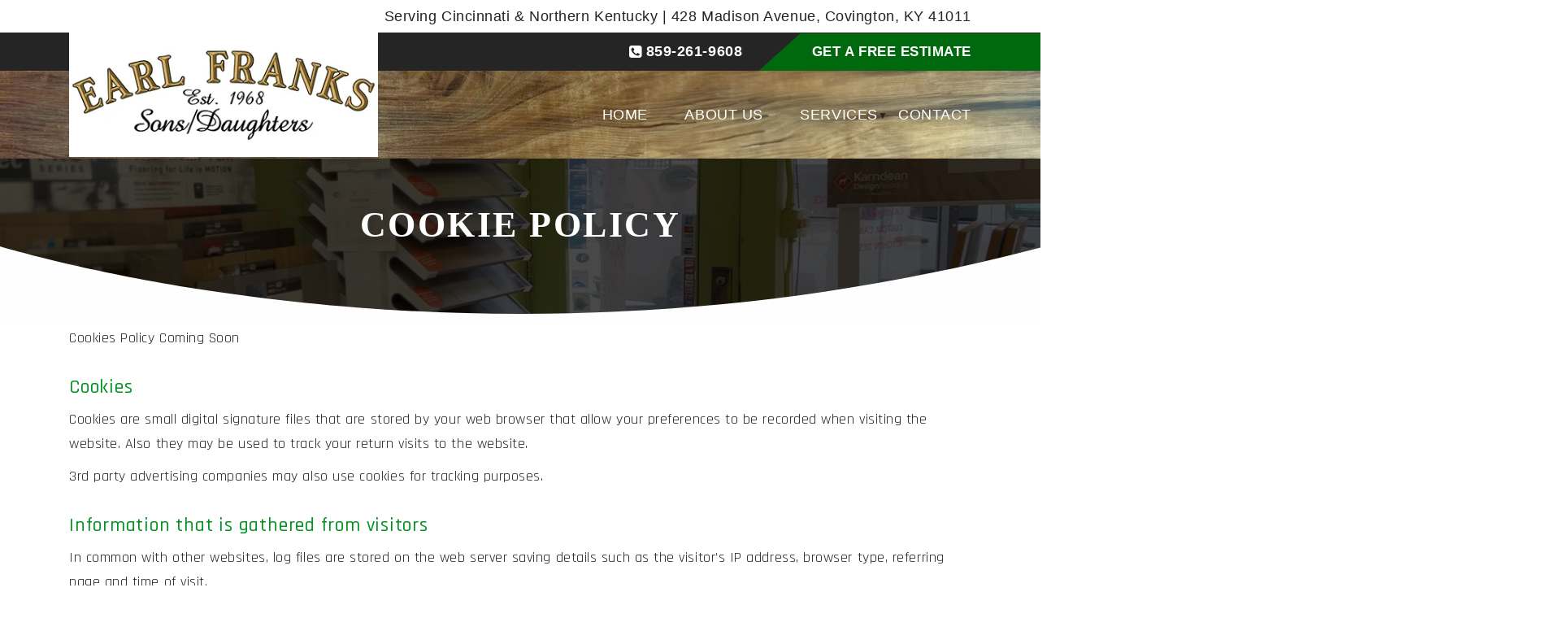

--- FILE ---
content_type: text/css
request_url: https://earlfranksflooring.com/wp-content/themes/earl-franks-child/css/style.css?ver=6.9
body_size: 6497
content:
@import url("../css/bootstrap.min.css");
@import url("../fonts/font-awesome/css/font-awesome.min.css");
@import url("../css/slimmenu.min.css");
@import url("../css/owl.carousel.css");
@import url("../css/magnific-popup.css");
@import url('https://fonts.googleapis.com/css?family=Rajdhani:300,400,500,600,700');

/**********************************************************************************************/


/* ------------------------------------------------------------------ //General Styles// 
font-family: 'Work Sans', sans-serif;
 ------------------------------------------------------------------ */

.grid_1200 {
	overflow: hidden;
}

body {
	margin: 0px;
	padding: 0px;
	background-color: #fff;
	overflow-x: hidden;
	-ms-overflow-style: scrollbar;
	font-family: 'Rajdhani', sans-serif;
	color: #242424;
	font-size: 18px;
	line-height: 30px;
	font-weight: 400;
	letter-spacing: 0.54px;
}

@media (max-width: 768px) {
	body {
		font-size: 16px;
	}
}

img {
	max-width: 100%;
	height: auto;
}

::-moz-selection {
	background: #009320;
	color: #fff;
}

::-webkit-selection {
	background: #009320;
	color: #fff;
}

b,
strong {
	font-weight: 700;
}

a {
	color: #242424;
	-webkit-transition: all 0.3s cubic-bezier(0.3, 0.1, 0.58, 1);
	-moz-transition: all 0.3s cubic-bezier(0.3, 0.1, 0.58, 1);
	-o-transition: all 0.3s cubic-bezier(0.3, 0.1, 0.58, 1);
	transition: all 0.3s cubic-bezier(0.3, 0.1, 0.58, 1);
}

a:hover,
a:focus {
	text-decoration: none;
	color: #009320;
	outline: 0;
}

p {
	font-size: 18px;
	line-height: 30px;
}

@media (max-width: 768px) {
	p {
		font-size: 16px;
		line-height: 26px;
	}
}

h1,
h2,
h3,
h4,
h5 {
	margin: 0 0 15px 0;
}

h1 {
	font-size: 52px;
	line-height: 60px;
	font-weight: 700;
	letter-spacing: 2.5px;
	color: #fff;
}

@media (max-width: 991px) {
	h1 {
		font-size: 40px;
		line-height: 46px;
	}
}

@media (max-width: 767px) {
	h1 {
		font-size: 32px;
		line-height: 38px;
	}
}

@media (max-width: 575px) {
	h1 {
		font-size: 30px;
		line-height: 34px;
	}
}

@media (max-width: 480px) {
	h1 {
		font-size: 28px;
		line-height: 32px;
	}
}

h2 {
	font-size: 40px;
	line-height: 50px;
	font-weight: 600;
	letter-spacing: 0.6px;
}

@media (max-width: 991px) {
	h2 {
		font-size: 36px;
		line-height: 44px;
	}
}

@media (max-width: 767px) {
	h2 {
		font-size: 32px;
		line-height: 40px;
	}
}

@media (max-width: 575px) {
	h2 {
		font-size: 28px;
		line-height: 34px;
	}
}

h3 {
	font-size: 26px;
	line-height: 34px;
	letter-spacing: 0.78px;
}

@media (max-width: 991px) {
	h3 {
		font-size: 24px;
		line-height: 32px;
	}
}

@media (max-width: 767px) {
	h3 {
		font-size: 22px;
		line-height: 30px;
	}
}

h4 {
	font-size: 21px;
	line-height: 30px;
	letter-spacing: 0.63px;
    font-weight: 600;
}

@media (max-width: 991px) {
	h4 {
		font-size: 20px;
		line-height: 28px;
	}
}

@media (max-width: 767px) {
	h4 {
		font-size: 18px;
		line-height: 24px;
	}
}


p,
ol,
ul {
	margin: 0 0 20px;
	padding: 0;
}

.white h2,
.white h3,
.white h4,
.white p,
.white a,
.white span,
.white li{
	color: #fff;
}

.white a:hover{
	color: rgba(255,255,255,0.7);
}


/* Forms */

input[type="email"],
input[type="text"],
input[type="password"],
input[type="tel"],
textarea,
select {
	width: 100%;
	max-width: 100%;
	display: block;
	margin: 0;
	padding: 8px 15px;
	height: inherit;
	z-index: 1;
	direction: ltr;
	position: relative;
	box-shadow: none;
	background-color: rgba(0, 147, 32, 0.03);
	border: solid 1px rgba(0, 147, 32, 0.2);
	-webkit-border-radius: 3px;
	-moz-border-radius: 3px;
	-o-border-radius: 3px;
	border-radius: 3px;
	-moz-box-sizing: border-box;
	-webkit-box-sizing: border-box;
	box-sizing: border-box;
	-webkit-appearance: none;
	-moz-appearance: none;
	color: #333;
	font-weight: 400;
	font-size: 16px;
	line-height: 30px;
}

input[type="email"]:focus,
input[type="text"]:focus,
input[type="password"]:focus,
input[type="tel"]:focus,
textarea:focus,
select:focus {
	border: solid 1px rgba(0, 147, 32, 0.7);
	outline: 0;
	color: #333;
}

input[type='submit'] {
	-webkit-appearance: none;
	-moz-appearance: none;
	cursor: pointer;
    border: none;
}

input[type='submit']:hover {
	background-color: #0e6621;
}

input::-moz-placeholder,
textarea::-moz-placeholder,
select::-moz-placeholder {
	color: #242424;
	font-weight: 400;
	font-size: 16px;
	opacity: 0.5;
}

input:-ms-input-placeholder,
textarea:-ms-input-placeholder,
select:-ms-input-placeholder {
	color: #242424;
	font-weight: 400;
	font-size: 16px;
	opacity: 0.5;
}

input::-webkit-input-placeholder,
textarea::-webkit-input-placeholder,
select::-webkit-input-placeholder {
	color: #242424;
	font-weight: 400;
	font-size: 16px;
	opacity: 0.5;
}


/* ------------------------------------------------------------------ 
Buttons 
------------------------------------------------------------------- */

.btn_holder {
	display: block;
	margin-top: 20px;
    text-align: center;
}

@media (max-width: 991px) {
	.btn_holder {
		margin-top: 15px;
	}
}

.ef_btn {
	position: relative;
    overflow: hidden;
	text-align: center;
	padding: 10px 25px;
	min-width: 200px;
	font-weight: 500;
	font-size: 20px;
	line-height: 30px;
    text-transform: uppercase;
	letter-spacing: 0.6px;
	display: inline-block;
	color: #fff;
	background-color: #009320;
    border-radius: 3px;
	-webkit-transition: all 0.4s ease-in-out;
	-moz-transition: all 0.4s ease-in-out;
	-ms-transition: all 0.4s ease-in-out;
	-o-transition: all 0.4s ease-in-out;
	transition: all 0.4s ease-in-out;
}

.ef_btn:hover,
.ef_btn:focus {
    color: #fff;
	background-color: #0e6621;
}
.ef_btn.white {
	background-color: transparent;
	border: 1px solid #fff;
    padding: 9px 25px;
}
.ef_btn.black {
	color: #fff;
	background-color: #242424;
}
.ef_btn:before {
	content: "";
	position: absolute;
	z-index: 1;
	right: 0;
	bottom: 0;
    border-left: 20px solid transparent;
    border-bottom: 20px solid #242424;
	-webkit-transition: all 0.4s ease-in-out;
	-moz-transition: all 0.4s ease-in-out;
	-ms-transition: all 0.4s ease-in-out;
	-o-transition: all 0.4s ease-in-out;
	transition: all 0.4s ease-in-out;
}
.ef_btn.black:before,
.ef_btn.white:before{
    border-left: 20px solid transparent;
    border-bottom: 20px solid #fff;
}
.ef_btn:hover:before {
    border-left: 300px solid transparent;
    border-bottom: 300px solid #242424;
    opacity: 0;
}
.ef_btn.white:hover {
	background-color: rgba(255, 255, 255, 0.2);
}

.ef_btn.black {
	color: #fff;
	background-color: #242424;
}

.ef_btn.black:hover {
	color: #242424;
	background-color: #fff;
}
@media (max-width: 767px) {
	.ef_btn {
		padding: 6px 30px;
		min-width: 165px;
		font-size: 14px;
	}
    .ef_btn.white {
		padding: 5px 30px;
    }
	.ef_btn:before {
		height: 44px;
	}
	.ef_btn:hover:before {
		width: 10px;
	}
}

/*//////////////*/

.header{
    position: absolute;
    width: 100%;
    top: 0;
    left: 0;
    z-index: 1000;
}

.top_header{
	background-color: #009320;
	text-align: right;
    color: #fff;
}

.top_header a{
    font-size: 18px;
    font-weight: 600;
    color: #fff;
    margin: 8px 40px;
    display: inline-block;
    text-transform: uppercase;
}
.top_header a:hover {
    color: rgba(255,255,255,0.7);
}
.top_header a i{
    margin-right: 5px;
    vertical-align: middle;
}

.top_header .btn_holder {
    position: relative;
	margin: 0;
	display: inline-block;
}
.top_header .btn_holder a{
    position: relative;
    z-index: 11;
    margin-right: 0;
}
.top_header .btn_holder:after{
    content: '';
    background-color: #242424;
    width: 400%;
    height: 100%;
    position: absolute;
    top: 0;
    left: 0;
    right: 0;
    transform: skewX(-48deg);
        
}

/*//////////////*/

.header_menu {
	background-color: #fff;
	z-index: 1000;
	text-align: right;
}

.header_menu .container {
	position: relative;
}

.header_menu .logo {
	float: left;
	overflow: hidden;
    margin-top: -47px;
}

.header_menu .logo img {
	width: 100%;
	max-width: 380px;
	height: auto;
}

.header_menu .mainmenu {
	display: inline-block;
}

.sticky {
	position: fixed;
	top: 0;
	left: 0;
	width: 100%;
	box-shadow: 0px 0px 5px 0px rgba(0, 0, 0, 0.4);
}
.sticky .logo img {
	max-width: 300px;
}
.sticky ul.slimmenu li a {
	line-height: 74px;
}
.sticky ul.slimmenu li li a {
	line-height: 26px;
}

@media (max-width: 1199px) {
    .top_header a{
        margin-top: 4px;
        margin-bottom: 4px;
    }
    .header_menu .logo{
        margin-top: -39px;
    }
    .header_menu .logo img {
        max-width: 300px;
    }
    .sticky .logo img {
        max-width: 270px;
    }
    ul.slimmenu li a{
        line-height: 87px;
    }
    .sticky ul.slimmenu li a {
        line-height: 70px;
    }
}
@media (max-width: 991px) {
    .header,
	.header.sticky {
		position: relative;
	}
    ul.slimmenu li a,
    .sticky ul.slimmenu li a{
        line-height: 34px;
    }
    .header_menu .logo img,
    .sticky .logo img {
        max-width: 270px;
    }
}
@media (max-width: 767px) {
    .header_menu .logo img,
    .sticky .logo img {
        max-width: 200px;
    }
    .top_phone{
        display: none !important;
    }
    .menu-collapser{
        top: 8px;
    }
    ul.slimmenu{
        top: 42px;
    }
}
@media (max-width: 575px) {
    .top_header .btn_holder a{
        font-size: 14px;
        margin-left: 20px;
    }
}
@media (max-width: 400px) {
    .header_menu .logo {
        margin-top: -30px;
    }
    .header_menu .logo img,
    .sticky .logo img {
        max-width: 170px;
    }
    .top_header .btn_holder a {
        font-size: 9px;
        margin-left: 10px;
        line-height: 10px;
    }
    ul.slimmenu {
        top: 39px;
    }
}

/*//////////////*/

.billboared {
	position: relative;
    margin-top: 153px;
}
.billboared:after {
    content: '';
    background-image: url(../images/billboard_bottom_shape.svg);
    width: 104%;
    height: 113px;
    background-size: cover;
    background-position: left center;
    background-repeat: no-repeat;
    position: absolute;
    left: -2%;
    right: -2%;
    bottom: -5px;
    margin: 0 auto;
    z-index: 1;
}
.billboared .module {
	width: 100%;
	height: 800px;
	overflow: hidden;
}
.billboared .module img {
	width: 100%;
	height: 100%;
	object-fit: cover;
}
.billboared .module:before {
	content: "";
	position: absolute;
	top: 0;
	left: 0;
	right: 0;
	bottom: 0;
	width: 100%;
	height: 100%;
	background-color: rgba(0, 0, 0, 0.70);
}
.billboared .item .container {
	position: absolute;
	top: 35%;
	left: 50%;
	right: 0;
	transform: translate(-50%, -50%);
	color: #fff;
	text-align: center;
}
.billboared .item .container .caption {
	width: 70%;
	margin: 0 auto;
}
.billboared .item .container .caption p {
	font-size: 18px;
	line-height: 30px;
	margin-bottom: 30px;
    font-weight: 500;
}
@media (max-width: 1199px) {
    .billboared {
        margin-top: 125px;
    }
    .billboared .item .container .caption {
        width: 80%;
    }
    .billboared::after {
        height: 100px;
    }
}
@media (max-width: 1024px) {
    .billboared::after {
        height: 85px;
    }
}
@media (max-width: 991px) {
    .billboared {
        margin-top: 0px;
    }
    .billboared .item .container .caption {
        width: 95%;
    }
    .billboared .module {
        height: 720px;
    }
}
@media (max-width: 768px) {
    .billboared::after {
        height: 65px;
    }
    .cat_box{
        margin-bottom: 30px;
    }
}
@media (max-width: 600px) {
    .billboared::after {
        height: 52px;
    }
}
@media (max-width: 575px) {
    .billboared::after {
        height: 45px;
    }
}
@media (max-width: 480px) {
    .billboared::after {
        height: 38px;
    }
    .billboared .module {
        height: 550px;
    }
    .billboared .item .container{
        top: 28%;
    }
    .billboared .item .container .caption p{
        display: none;
    }
}
@media (max-width: 400px) {
    .billboared::after {
        height: 31px;
    }
}



/*//////////////*/

.services_cat{
    margin-top: -265px;
    position: relative;
    z-index: 1;
    text-align: center;
}
.services_cat p,
.services_cat h4{
    color: #808080;
    font-weight: 400;
}
.cat_box{
    background-color: #fff;
    text-align: center;
    padding:40px 30px;
    margin-bottom: 50px;
    border-radius: 12px;
    -webkit-box-shadow: 0px 8px 30px 0px rgba(36,36,36,0.17);
    -moz-box-shadow: 0px 8px 30px 0px rgba(36,36,36,0.17);
    box-shadow: 0px 8px 30px 0px rgba(36,36,36,0.17);
    -webkit-transition: all 0.3s ease-in-out;
    -moz-transition: all 0.3s ease-in-out;
    -o-transition: all 0.3s ease-in-out;
    transition: all 0.3s ease-in-out;
}
.cat_box:hover{
    -webkit-box-shadow: 0px 10px 40px 0px rgba(36,36,36,0.5);
    -moz-box-shadow: 0px 10px 40px 0px rgba(36,36,36,0.5);
    box-shadow: 0px 10px 40px 0px rgba(36,36,36,0.5);
    
}
.cat_box img{
    width: 103px;
    height: 100%;
    object-fit: cover;
    margin-bottom: 30px;
}

/*//////////////*/

.sections{
    padding: 0px 0;
    background-repeat: no-repeat;
    background-position: 50% 50%;
    -webkit-background-size: cover;
    -moz-background-size: cover;
    -o-background-size: cover;
    background-size: cover;
}
.sections_title{
    text-align: center;
    position: relative;
    margin-bottom: 40px;
}
.sections_title h2{
    display: inline-block;
    text-transform: uppercase;
}
.sections_title:after{
    content: '';
    position: absolute;
    width: 80px;
    height: 8px;
    border-radius: 8px;
    bottom: 0;
    left: 0;
    right: 0;
    margin: 0 auto;
    background-color: #009320;
}
.white .sections_title:after{
    background-color: #fff;
}
@media(max-width:991px){
    .sections{
        padding: 50px 0;
    }
}
@media(max-width:575px){
    .sections{
        padding: 40px 0;
    }
}

/*//////////////*/

.services{
    text-align: center;
}
.service_box{
    background-color: #009320;
    margin-bottom: 30px;
    -webkit-transition: all 0.3s ease-in-out;
    -moz-transition: all 0.3s ease-in-out;
    -o-transition: all 0.3s ease-in-out;
    transition: all 0.3s ease-in-out;
}
.service_box:hover{
    -webkit-box-shadow: 0px 5px 15px 0px rgba(36,36,36,0.4);
    -moz-box-shadow: 0px 5px 15px 0px rgba(36,36,36,0.4);
    box-shadow: 0px 5px 15px 0px rgba(36,36,36,0.4);
}
.service_text{
    padding: 25px;
    min-height: 204px;
}
.service_box .service_text h3{
    position: relative;
    padding-bottom: 8px;
}
.service_box .service_text h3:after{
    content: '';
    position: absolute;
    width: 60px;
    height: 3px;
    border-radius: 3px;
    bottom: 0;
    left: 0;
    right: 0;
    margin: 0 auto;
    background-color: #fff;
}
.service_box .service_text p{
    margin-bottom: 0px;
    line-height: 24px;
    font-size: 16px;
}
.service_box .fit_img{
    width: 100%;
    height: 210px;
    background-color: #242424;
    overflow: hidden;
}
.service_box .fit_img img{
    width: 100%;
    height: 100%;
    object-fit: cover;
    -webkit-transition: all 0.3s ease-in-out;
    -moz-transition: all 0.3s ease-in-out;
    -o-transition: all 0.3s ease-in-out;
    transition: all 0.3s ease-in-out;
}
.service_box:hover .fit_img img{
    transform: scale(1.07);
}
.service_box .view_more{
    display: inline-block;
    text-transform: uppercase;
    font-size: 20px;
    font-weight: 500;
    margin: 7px 0;
}
@media(max-width:1199px){
    .service_text{
        min-height: 252px;   
    }   
}
@media(max-width:991px){
    .service_text{
        min-height: 226px;
    }
}
@media(max-width:767px){
    .service_text{
        min-height: inherit;
    }
}

/*//////////////*/

.gray_bg{
    background-color: #f6f6f6;
}

/*//////////////*/
.whychooseus{
    
}
.whychooseus .whychoose_box{
    display: block;
    background-color: #fff;
    text-align: center;
    min-height: 250px;
    padding: 40px 30px;
    margin-bottom: 30px;
    border: 1px solid #dedede;
    -webkit-box-shadow: 0px 4px 15px 0px rgba(36,36,36,0.10);
    -moz-box-shadow: 0px 4px 15px 0px rgba(36,36,36,0.10);
    box-shadow: 0px 4px 15px 0px rgba(36,36,36,0.10);
    -webkit-transition: all 0.3s ease-in-out;
    -moz-transition: all 0.3s ease-in-out;
    -o-transition: all 0.3s ease-in-out;
    transition: all 0.3s ease-in-out;
}
.whychooseus .whychoose_box:hover{
    background-color: #f9fffa;
    border: 1px solid rgba(0,147,32,0.7);
    -webkit-box-shadow: 0px 4px 15px 0px rgba(36,36,36,0.0);
    -moz-box-shadow: 0px 4px 15px 0px rgba(36,36,36,0.0);
    box-shadow: 0px 4px 15px 0px rgba(36,36,36,0.0);
}
.whychooseus .whychoose_box img{
    width: 64px;
    height: 64px;
    object-fit:cover;
    margin-bottom: 20px;
    -webkit-transition: all 0.3s ease-in-out;
    -moz-transition: all 0.3s ease-in-out;
    -o-transition: all 0.3s ease-in-out;
    transition: all 0.3s ease-in-out;
}
.whychooseus .whychoose_box:hover img{
    transform: scale(0.9);
}
.whychooseus .whychoose_box h4{
    font-size: 20px;
    line-height: 28px;
    margin-bottom: 0;
}
@media(max-width:767px){
    .whychooseus .whychoose_box{
        min-height: inherit;
    }
    .whychooseus .whychoose_box h4{
        font-size: 18px;
        line-height: 26px;
    }
}

/*//////////////*/
#team_slider .designation{
    margin: 15px 0;
    padding-right: 25px;
    position: relative;
}
#team_slider .designation p{
    margin-bottom: 0;
}
#team_slider .designation p span{
    color: #009320;
    font-weight: 600;
    text-transform: uppercase;
}
#team_slider .designation .social_link{
    position: absolute;
    top: 3px;
    right: 0;
}
#team_slider .item .fit_img img{
    width: 100%;
    height: 250px;
    object-fit: cover;
}
#team_slider .owl-nav .owl-prev {
    left: -70px;
    top: 40%;
}
#team_slider .owl-nav .owl-next {
    right: -70px;
    top: 40%;
}
@media(max-width:1199px){
    #team_slider .owl-nav .owl-prev {
        left: -50px;
    }
    #team_slider .owl-nav .owl-next {
        right: -50px;
    }
    
}
@media(max-width:1024px){
    #team_slider .owl-nav .owl-prev {
        left: -30px;
    }
    #team_slider .owl-nav .owl-next {
        right: -30px;
    }
    
}
@media(max-width:575px){
    #team_slider .owl-nav .owl-prev {
        left: -10px;
    }
    #team_slider .owl-nav .owl-next {
        right: -10px;
    }
    
}

/*/////////////*/
.projects .nav{
    display: block
}
.projects .nav-tabs{
    border: none;
    margin-bottom: 50px;
    text-align: center;
}
.projects .nav-tabs .nav-item {
    display: inline-block;
}
.projects .nav-tabs .nav-item:hover {
    border: none;
}
.projects .nav-tabs .nav-item .nav-link{
    border: none;
    background-color: #ededed;
    color: #242424;
    outline: none;
    font-size: 22px;
    font-weight: 600;
    padding: 10px 30px;
    border-radius: 0;
    position: relative;
}
.projects .nav-tabs .nav-item .nav-link:hover{
    border: none;
    background-color: #009320;
    color: #fff;
}
.projects .nav-tabs .nav-item .nav-link:focus,
.projects .nav-tabs .nav-link.active:hover,
.projects .nav-tabs .nav-item.show .nav-link,
.projects .nav-tabs .nav-link.active{
    border: none;
    background-color: #242424;
    color: #fff;
}
.projects .nav-tabs .nav-link:after,
.projects .nav-tabs .nav-link.active:after,
.projects .nav-tabs .nav-link.active:hover:after{
    content: '';
    position: absolute;
    left: 0;
    right: 0;
    margin: 0 auto;
    bottom: -5px;
    width: 0;
    height: 0;
    border-left: 10px solid transparent;
    border-right: 10px solid transparent;
    border-top: 10px solid #ededed;
    opacity: 0;
    -webkit-transition: all 0.3s ease-in-out;
    -moz-transition: all 0.3s ease-in-out;
    -o-transition: all 0.3s ease-in-out;
    transition: all 0.3s ease-in-out;

}
.projects .nav-tabs .nav-link:hover:after{
    bottom: -10px;
    border-top: 10px solid #009320;
    opacity: 1;
}
.projects .nav-tabs .nav-link.active:after,
.projects .nav-tabs .nav-link.active:hover:after{
    border-top: 10px solid #242424;
    opacity: 1;
    bottom: -10px;
}
@media(max-width:575px){
    .projects .nav-tabs .nav-item .nav-link{
        font-size: 18px;
        padding: 8px 15px;
    }
}
/**/
.projects_box{
    overflow: hidden;
    position: relative;
    margin-bottom: 30px;
    -webkit-transition: all 0.3s ease-in-out;
    -moz-transition: all 0.3s ease-in-out;
    -o-transition: all 0.3s ease-in-out;
    transition: all 0.3s ease-in-out;
}
.projects_box:after{
    content: '';
    position: absolute;
    bottom: 0;
    width: 100%;
    height: 35%;
    background: rgba(36,36,36,0);
    background: -moz-linear-gradient(top, rgba(36,36,36,0) 0%, rgba(36,36,36,1) 100%);
    background: -webkit-gradient(left top, left bottom, color-stop(0%, rgba(36,36,36,0)), color-stop(100%, rgba(36,36,36,1)));
    background: -webkit-linear-gradient(top, rgba(36,36,36,0) 0%, rgba(36,36,36,1) 100%);
    background: -o-linear-gradient(top, rgba(36,36,36,0) 0%, rgba(36,36,36,1) 100%);
    background: -ms-linear-gradient(top, rgba(36,36,36,0) 0%, rgba(36,36,36,1) 100%);
    background: linear-gradient(to bottom, rgba(36,36,36,0) 0%, rgba(36,36,36,1) 100%);
    filter: progid:DXImageTransform.Microsoft.gradient( startColorstr='#242424', endColorstr='#242424', GradientType=0 );

}
.projects_box:hover{
    -webkit-box-shadow: 0px 4px 15px 0px rgba(36,36,36,0.5);
    -moz-box-shadow: 0px 4px 15px 0px rgba(36,36,36,0.5);
    box-shadow: 0px 4px 15px 0px rgba(36,36,36,0.5);
}
.projects_box .fit_img {
    width: 100%;
    height: 300px;
}
.projects_box .fit_img img{
    width: 100%;
    height: 100%;
    object-fit: cover;
}
.project_text{
    position: absolute;
    bottom: 15px;
    left: 20px;
    z-index: 10;
}
.project_text h3{
    margin-bottom: 0;
    text-transform: uppercase;
	font-size: 21px;
    line-height: 30px;
    letter-spacing: 0.63px;
    font-weight: 600;
}
.project_text h3 a{
    color: #fff;
}
.project_text h3 a:hover{
    color: #009320;
}
@media(max-width:1199px){
    .projects_box .fit_img {
        height: 240px;
    }
}

/*//////////////*/

.green_overlay{
    position: relative;
}
.green_overlay .container{
    position: relative;
    z-index: 1;
}
.green_overlay:after{
    content: '';
    position: absolute;
    top: 0;
    left: 0;
    right: 0;
    bottom: 0;
    background-color: rgba(0,128,28,0.7);
}

/*//////////////*/

#testimonials .item{
    padding-top: 36px;
}
#testimonials .testimonials_box{
    padding: 20px;
    background-color: #fff;
    border-radius: 10px;
}
#testimonials .testimonials_box .fit_img{
    width: 70px;
    height: 70px;
    margin: 0 auto;
    text-align: center;
    border-radius: 70px;
    overflow: hidden;
    border: 5px solid #fff;
    margin-top: -55px;
    margin-bottom: 20px;
}
#testimonials .testimonials_box .fit_img img{
    width: 100%;
    height: 100%;
    object-fit: cover;
}
#testimonials .testimonials_box p{
    color: #808080;
    line-height: 28px;
}
#testimonials .testimonials_box b{
    font-weight: 600;
}
#testimonials .owl-nav .owl-prev {
    left: -70px;
}
#testimonials .owl-nav .owl-next {
    right: -70px;
}
.testimonials .btn_holder{
    margin-top: 50px;
}
@media(max-width:1199px){
    #testimonials .owl-nav .owl-prev {
        left: -50px;
    }
    #testimonials .owl-nav .owl-next {
        right: -50px;
    }
    
}
@media(max-width:1024px){
    #testimonials .owl-nav .owl-prev {
        left: -30px;
    }
    #testimonials .owl-nav .owl-next {
        right: -30px;
    }
    
}
@media(max-width:575px){
    #testimonials .owl-nav .owl-prev {
        left: -10px;
    }
    #testimonials .owl-nav .owl-next {
        right: -10px;
    }
    
}

/*//////////////*/
.work_box{
    border: 1px solid #dedede;
    -webkit-box-shadow: 0px 4px 15px 0px rgba(36,36,36,0.2);
    -moz-box-shadow: 0px 4px 15px 0px rgba(36,36,36,0.2);
    box-shadow: 0px 4px 15px 0px rgba(36,36,36,0.2);
}
.work_box .text_area{
    padding: 30px;
}
.work_box .text_area h4 a{
    color: #009320;
}
.work_box .text_area h4 a:hover{
    color: #242424;
}
.work_box .text_area p{
    margin-bottom: 0;
}
.work_box .fit_img {
    padding: 0;
    width: 100%;
    height: 225px;
}
.work_box .fit_img img{
    width: 100%;
    height: 100%;
    object-fit: cover;
}
@media(max-width:991px){
    .work_box .fit_img{
        height: 255px;
    }
}
@media(max-width:575px){
    .work_box {
        max-width: 90%;
    }
    .work_box .fit_img{
        height: 205px;
    }
}

/*//////////////*/
.estimate{
    text-align: center;
    padding: 50px 0;
}
.estimate h2{
    font-size: 30px;
    font-weight: 500;
}
.estimate.green_overlay:after{
    background-color: rgba(0,128,28,0.9);
}
.estimate .btn_holder .ef_btn{
    min-width: 270px;
    margin: 0 5px;
}
@media(max-width:991px){
    .estimate{
        padding: 30px 0;
    }
    .estimate h2{
        font-size: 26px;
    }
}
@media(max-width:575px){
    .estimate h2{
        font-size: 24px;
        line-height: 32px;
    }
}



/*//////////////*/

.footer {
	padding-top: 60px;
	background-color: #242424;
}

.footer a:hover {
	color: #009320;
}

.footer h4{
    text-transform: uppercase;
    font-size: 24px;
    font-weight: 600;
    position: relative;
    padding-bottom: 15px;
    margin-bottom: 35px;
}

.footer h4:after{
    content: '';
    width: 50px;
    height: 5px;
    background-color: #fff;
    position: absolute;
    bottom: 0;
    left: 0;
    border-radius: 5px;
}

.footer p{
    font-size: 16px;
    font-weight: 400;
}

.footer .quick_links ul li {
	width: 45%;
	display: inline-block;
    margin-bottom: 8px;
    line-height: 20px;
}

.footer .quick_links ul li a {
    font-size: 16px;
    line-height: 20px;
    font-weight: 400;
}

.footer .get_social ul li {
	display: inline-block;
	list-style: none;
	margin: 0 5px;
	font-size: 26px;
}

.footer .get_social ul li:first-child {
	margin-left: 0;
}

.footer .award {
	text-align: center;
}

.footer .award a {
	margin-bottom: 30px;
	display: block;
}

.footer .copyrights {
	border-top: 1px solid rgba(255, 255, 255, 0.1);
	padding: 20px 0;
	margin-top: 20px;
	text-align: center;
}

.footer .copyrights p {
	margin-bottom: 0;
}
@media (max-width: 991px) {
	.footer .get_social ul li {
		margin: 0 8px;
	}
}
@media (max-width: 767px) {
	.footer {
		padding-top: 40px;
	}
	.footer h4{
        margin-bottom: 25px;
	}
}
@media (max-width: 575px) {
	.footer .award {
		text-align: left;
	}
	.footer .award a:first-child {
		margin-left: 35px;
	}
	.footer .copyrights p {
		font-size: 12px;
	}
	.footer h4{
        margin-bottom: 15px;
	}
}
@media (max-width: 480px) {
    .footer .quick_links ul li {
        width: 100%;
    }
}

/*//////////////*/
.billboared.internal_page{
    padding: 100px 0;
    text-align: center;
}
.billboared.internal_page .container{
    position: relative;
    z-index: 2;
}
.billboared.internal_page p{
    width: 80%;
    margin: 0 auto;
}
.billboared.internal_page h1{
    color: #fff;
    margin-bottom: 0;
}
.billboared.internal_page:before {
    content: "";
    position: absolute;
    top: 0;
    left: 0;
    right: 0;
    bottom: 0;
    width: 100%;
    height: 100%;
    background-color: rgba(0, 0, 0, 0.70);
}
.internal_page{
    overflow: hidden;
}
.internal_page h1{
    text-align: center;
    font-size: 44px;
    line-height: 48px;
    color: #1e1e1e;
}
.internal_page h2{
    font-size: 36px;
    line-height: 42px;
    padding-top: 10px;
}
.internal_page h3{
    font-size: 24px;
    line-height: 30px;
    padding-top: 20px;
    margin-bottom: 10px;
}
.internal_page h3:first-child{
    padding-top: 0px;
}
.internal_page h4{
    margin-bottom: 10px;
    padding-top: 20px;
    line-height: 32px;
}
.internal_page h2 span,
.internal_page h3 span,
.internal_page h4 span{
    color: #009320;
}
.internal_page p{
    margin-bottom: 10px;
}
.internal_page a{
    color: #009320;
    font-weight: 400;
}
.internal_page a:hover{
    color: #009320;
}
.internal_page a.sr_btn{
    color: #fff;
    margin-top: 15px;
    margin-bottom: 25px;
}
.internal_page ul li{
    position: relative;
    padding-left: 20px;
    list-style: none;
}
.internal_page ul li:after{
    font-family: 'FontAwesome';
    content: '\f105';
    position: absolute;
    top: 0px;
    left: 0;
    font-size: 18px;
    line-height: 28px;
}
.internal_page ul li a:after{
    font-family: 'FontAwesome';
    content: '\f105';
    position: absolute;
    top: 0px;
    left: 0;
    font-size: 18px;
    line-height: 28px;
    color: #009320;
    z-index: 10;
    -webkit-transition: all 0.3s ease-in-out;
    -moz-transition: all 0.3s ease-in-out;
    -o-transition: all 0.3s ease-in-out;
    transition: all 0.3s ease-in-out;

}
.internal_page ul{
    display: inline-block;
}
.internal_page ul li a:hover:after{
    left: 5px;
    color: #009320;
}
.alignright{
    max-width: 400px;
    height: 100%;
    object-fit: cover;
    margin: 0 0 50px 50px;
    float: right;
    position: relative;
    z-index: 10;
}
.alignleft{
    max-width: 400px;
    height: 100%;
    object-fit: cover;
    margin: 0 50px 50px 0px;
    float: left;
    position: relative;
    z-index: 10;
}
@media(max-width:991px){
    .billboared.internal_page {
        padding: 80px 0;
    }
    .alignright{
        margin: 0 0 30px 0;
        float: none;
    }
    .internal_page h1{
        font-size: 36px;
        line-height: 40px;
    }
    .internal_page h2{
        font-size: 32px;
        line-height: 38px;
    }
    .internal_page h3{
        font-size: 22px;
        line-height: 26px;
    }
    .internal_page h4{
        font-size: 18px;
        line-height: 24px;
    }
}
@media(max-width:575px){
    .billboared.internal_page {
        padding: 60px 0;
    }
    .internal_page h1{
        font-size: 32px;
        line-height: 38px;
    }
    .internal_page h2{
        font-size: 26px;
        line-height: 38px;
    }
    .internal_page h3{
        font-size: 20px;
        line-height: 26px;
        padding-top: 15px;
    }
    .internal_page h4{
        font-size: 16px;
        line-height: 28px;
        padding-top: 15px;
    }
    .alignright,.alignleft{
        max-width: 100%;
        margin: 0 0 20px 0;
    }
}
/*//////////////*/
.new_post{
    background-color: #fff;
    min-height: 480px;
    position: relative;
    margin-bottom: 30px;
}
.new_post .fit_img{
    position: relative;
    height: 230px;
    background-color: #1e1e1e;
    -webkit-transition: all 0.3s ease-in-out;
    -moz-transition: all 0.3s ease-in-out;
    -o-transition: all 0.3s ease-in-out;
    transition: all 0.3s ease-in-out;
}
.new_post:hover .fit_img{
    background-color: #009320;
}
.new_post .fit_img img{
    width: 100%;
    height: 100%;
    object-fit: cover;
    opacity: 0.8;
    -webkit-transition: all 0.3s ease-in-out;
    -moz-transition: all 0.3s ease-in-out;
    -o-transition: all 0.3s ease-in-out;
    transition: all 0.3s ease-in-out;
}
.new_post:hover .fit_img img{
    opacity: 0.4;
}
.new_post .fit_img .post_date{
    position: absolute;
    right: 0;
    bottom: 0;
    padding: 8px 10px;
    background-color: #242424;
    color: #fff;
    font-size: 13px;
    line-height: 16px;
    text-transform: uppercase;
}
.new_post .news_cont {
    padding: 20px;
}
.new_post .news_cont h4{
    margin-bottom: 10px;
}
.new_post .news_cont h4 a{
    color: #1e1e1e;
    font-size: 18px;
    margin-bottom: 10px;
}
.new_post .news_cont h4 a:hover{
    color: #009320;
}
.new_post .news_cont p{
    color: #1e1e1e;
    margin-bottom: 0;
}
.new_post .news_cont .footer_btn{
    position: absolute;
    bottom: 10px;
    right: 20px;
}
.new_post .news_cont .footer_btn a{
    color: #009320;
    text-transform: uppercase;
    font-weight: 400;
}
.new_post .news_cont .footer_btn a:hover{
    color: #242424;
}
.news .btn_holder{
    text-align: left;
}
@media(max-width:1199px){
    .new_post .fit_img{
        height: 200px;
    }
}
@media(max-width:991px){
    .new_post {
        min-height:440px 
    }
}
@media(max-width:767px){
    .new_post {
        min-height: inherit;
        padding-bottom: 40px;
    }
    .new_post .fit_img{
        height: 250px;
    }
}
@media(max-width:480px){
    .new_post .fit_img{
        height: 200px;
    }
}
.blog_page .new_post{
  margin-bottom: 50px;
  -webkit-box-shadow: 0px 0px 5px 0px rgba(0, 0, 0, 0.1);
  -moz-box-shadow: 0px 0px 5px 0px rgba(0, 0, 0, 0.1);
  box-shadow: 0px 0px 5px 0px rgba(0, 0, 0, 0.1);
  -webkit-transition: all 0.3s ease-in-out;
  -moz-transition: all 0.3s ease-in-out;
  -o-transition: all 0.3s ease-in-out;
  transition: all 0.3s ease-in-out;
}
.blog_page .new_post:hover{
  margin-bottom: 50px;
  -webkit-box-shadow: 0px 0px 10px 0px rgba(0, 0, 0, 0.1);
  -moz-box-shadow: 0px 0px 10px 0px rgba(0, 0, 0, 0.1);
  box-shadow: 0px 0px 10px 0px rgba(0, 0, 0, 0.1);
  -webkit-transition: all 0.3s ease-in-out;
  -moz-transition: all 0.3s ease-in-out;
  -o-transition: all 0.3s ease-in-out;
  transition: all 0.3s ease-in-out;
}
.nav-links {
  margin: 0 auto;
  margin-top: 30px;
}
.nav-links .page-numbers {
  width: 35px;
  height: 35px;
  font-size: 16px;
  line-height: 33px;
  color: #009320;
  text-transform: uppercase;
  text-align: center;
  border: solid 1px #009320;
  display: inline-block;
}
.nav-links .page-numbers:hover,
.nav-links .page-numbers.current {
  border: solid 1px #009320;
  color: #fff;
  background-color: #009320;
}

/*//////////////*/
.blog_detail .blog_post {
  background-color: #fff;
  margin-bottom: 0px;
  box-shadow: none;
  margin-right: 30px;
}
.blog_detail .blog_post:hover {
  box-shadow: none;
}
.blog_detail .blog_post .blog_text {
  padding: 10px 0;
  overflow: hidden;
}
.blog_detail .blog_post .blog_text span {
    margin-right: 10px;
    font-size: 16px;
}
@media (max-width: 991px) {
  .blog_detail .blog_post {
    margin-right: 0;
  }
    .blog_detail .blog_post .blog_text span {
        font-size: 14px;
    }
}
@media (max-width: 575px) {
  .blog_detail .blog_post .blog_text .post_date {
    float: none;
  }
}
/**/
.blog_detail .widget_search {
  margin-bottom: 40px;
  position: relative;
}
.blog_detail .widget_search .search-field {
  width: 100%;
  border: solid 1px #009320;
  padding: 12px 50px 12px 15px;
  font-weight: 400;
  background-color: transparent;
  height: 50px;
}
.blog_detail .widget_search .search-field:focus {
  border: solid 1px #242424;
}
.blog_detail .widget_search .search-submit {
  position: absolute;
  right: 0px;
  top: 0px;
  width: 50px;
  height: 50px;
  cursor: pointer;
  padding: 0;
  background-color: #009320;
  border: none;
  font-size: 18px;
  color: #fff;
  z-index: 2;
}
.blog_detail .widget_search .search-submit:hover {
  background-color: #007119;
}
.blog_detail .widget_search .search-submit .screen-reader-text {
  display: none;
}
.blog_detail .widget {
  margin-bottom: 40px;
}
.blog_detail .widget h2.widget-title {
  font-size: 26px;
  line-height: 30px;
  font-weight: 500;
  color: #fff;
  background-color: #242424;
  padding: 10px 15px;
  margin-bottom: 0;
}
.blog_detail .widget ul li {
  list-style: none;
  margin: 0 15px;
  padding: 15px 0;
  border-bottom: 1px solid #e9e9e9;
}
.blog_detail .widget ul li a {
  display: inline-block;
  line-height: 26px;
}
.blog_detail .widget ul li a:hover {
  color: #009320;
}
.blog_detail .widget ul li span {
  font-size: 14px;
  display: block;
  color: #a0a0a0;
}
.blog_detail .widget ul li:last-child {
  border-bottom: none;
}
@media (max-width: 991px) {
    .blog_detail .widget_search {
        margin-top: 30px;
    }
    .blog_detail .widget_search .search-field {
        padding: 8px 50px 8px 15px;
        height: 46px;
    }
    .blog_detail .widget_search .search-submit {
        height: 46px;
    }
    .blog_detail .widget h2.widget-title {
      font-size: 22px;
      padding: 7px 15px;
    }
    .blog_detail .widget {
        margin-bottom: 20px;
    }
    .blog_detail .widget ul li {
        padding: 10px 0;
    }
}
/*//////////////*/
.contact .address {
  margin-left: 30px;
}
.contact .btn_holder{
    margin-bottom: 30px;
}
.contact .video{
    margin-bottom: 50px;
}
.contact h2{
    text-align: center;
}
@media (max-width: 767px) {
  .contact .address {
    margin-left: 0;
    margin-top: 30px;
  }
}
.map iframe {
  display: block;
  width: 100%;
  height: 350px;
  border: none;
}

/*//////////////*/

.testimonials_page .boxes {
  background-color: #f6f6f6;;
  padding: 25px;
  margin-bottom: 30px;
  overflow: hidden;
  -webkit-transition: all 0.3s ease-in-out;
  -moz-transition: all 0.3s ease-in-out;
  -o-transition: all 0.3s ease-in-out;
  transition: all 0.3s ease-in-out;
}
.testimonials_page .boxes:hover {
  -webkit-box-shadow: 0px 0px 10px 0px rgba(0, 0, 0, 0.2);
  -moz-box-shadow: 0px 0px 10px 0px rgba(0, 0, 0, 0.2);
  box-shadow: 0px 0px 10px 0px rgba(0, 0, 0, 0.2);
}
.testimonials_page .boxes .client_img {
    width: 150px;
    height: 150px;
    float: left;
    border-radius: 50%;
    overflow: hidden;
    border: 8px solid #fff;
}
.testimonials_page .boxes .client_img img {
  width: 100%;
  height: 100%;
  object-fit: cover;
}
@media (max-width: 767px) {
  .testimonials_page .boxes .client_img {
    width: 110px;
    height: 110px;
  }
}
@media (max-width: 575px) {
  .testimonials_page .boxes .client_img {
    width: 80px;
    height: 80px;
    float: none;
    margin: 0 auto;
    margin-bottom: 20px;
  }
}
.testimonials_page .boxes .client_text {
  margin-left: 175px;
}
.testimonials_page .boxes .client_text p {
    margin-bottom: 10px;
    color: #808080;
}
.testimonials_page .boxes .client_text h3 {
  text-transform: capitalize;
  color: #009320;
  margin-bottom: 0px;
}
.testimonials_page .boxes .client_text h3 span {
  font-size: 18px;
  font-weight: 300;
    vertical-align: top;
}
@media (max-width: 767px) {
  .testimonials_page .boxes .client_text {
    margin-left: 130px;
  }
}
@media (max-width: 575px) {
  .testimonials_page .boxes .client_text {
    margin-left: 0;
    text-align: center;
  }
}
.testimonials_page .boxes:nth-of-type(2n+2) .client_img {
  float: right;
}
@media (max-width: 575px) {
  .testimonials_page .boxes:nth-of-type(2n+2) .client_img {
    float: none;
  }
}
.testimonials_page .boxes:nth-of-type(2n+2) .client_text {
  margin-left: 0;
  margin-right: 175px;
}
@media (max-width: 767px) {
  .testimonials_page .boxes:nth-of-type(2n+2) .client_text {
    margin-right: 130px;
  }
}
@media (max-width: 575px) {
  .testimonials_page .boxes:nth-of-type(2n+2) .client_text {
    margin-right: 0;
  }
}

/*//////////////*/
.service_detail .service_box{
    border: 1px solid #ccc;
    background-color: #f6f6f6;
    padding: 25px;
    margin: 30px 0;
    overflow: hidden;
    -webkit-box-shadow: 0px 1px 10px 0px rgba(36,36,36,0.1);
    -moz-box-shadow: 0px 1px 10px 0px rgba(36,36,36,0.1);
    box-shadow: 0px 1px 10px 0px rgba(36,36,36,0.1);
}
.service_detail .service_box:hover{
    -webkit-box-shadow: 0px 5px 15px 0px rgba(36,36,36,0.3);
    -moz-box-shadow: 0px 5px 15px 0px rgba(36,36,36,0.3);
    box-shadow: 0px 5px 15px 0px rgba(36,36,36,0.3);
}
.service_detail .service_box h3{
    padding: 0;
}
.service_detail .service_box .alignright,
.service_detail .service_box .alignleft{
    margin-bottom: 0;
}







/*//////////////*/

.go-up {
	background: #009320;
	bottom: 5px;
	color: #fff;
	cursor: pointer;
	width: 50px;
	height: 30px;
	font-size: 14px;
	line-height: 32px;
	position: fixed;
	right: 10px;
	bottom: -40px;
	text-align: center;
	z-index: 9999;
    opacity: 0.7;
	transition: all 0.5s ease-in-out;
	border-radius: 50px 50px 0 0 !important;
	-moz-border-radius: 50px 50px 0 0 !important;
	-webkit-border-radius: 50px 50px 0 0 !important;
}

.go-up:hover {
    opacity: 1;
}


/*//////////////*/

.page-loader {
	background: #fff;
	position: fixed;
	top: 0;
	bottom: 0;
	right: 0;
	left: 0;
	z-index: 9998;
}

.page-loader .loader {
	background: #009320;
	position: absolute;
	display: inline-block;
	height: 80px;
	width: 80px;
	left: 50%;
	top: 50%;
	margin: -20px 0 0 -20px;
	text-indent: -9999em;
	-webkit-border-radius: 100%;
	-moz-border-radius: 100%;
	border-radius: 100%;
	-webkit-animation-fill-mode: both;
	animation-fill-mode: both;
	-webkit-animation: ball-scale 1s 0s ease-in-out infinite;
	animation: ball-scale 1s 0s ease-in-out infinite;
}

@-webkit-keyframes ball-scale {
	0% {
		-webkit-transform: scale(0);
		-moz-transform: scale(0);
		-ms-transform: scale(0);
		-o-transform: scale(0);
		transform: scale(0);
	}
	100% {
		opacity: 0;
		-webkit-transform: scale(1);
		-moz-transform: scale(1);
		-ms-transform: scale(1);
		-o-transform: scale(1);
		transform: scale(1);
	}
}

@keyframes ball-scale {
	0% {
		-webkit-transform: scale(0);
		-moz-transform: scale(0);
		-ms-transform: scale(0);
		-o-transform: scale(0);
		transform: scale(0);
	}
	100% {
		opacity: 0;
		-webkit-transform: scale(1);
		-moz-transform: scale(1);
		-ms-transform: scale(1);
		-o-transform: scale(1);
		transform: scale(1);
	}
}


/*//////////////*/

.header,
.logo,
.logo img,
.logo a,
.mainmenu,
.go-up,
textarea,
input {
	-webkit-transition: all 0.4s ease-in-out;
	/*background-blend-mode: multiply;*/
	-moz-transition: all 0.4s ease-in-out;
	-ms-transition: all 0.4s ease-in-out;
	-o-transition: all 0.4s ease-in-out;
	transition: all 0.4s ease-in-out;
}


.strip{
	background-color: #fff;
	text-align: right;
	margin: 5px 0;
}
.strip p{
	color: #242424;
	font-size: 14px;
	line-height: 15px;
	font-weight: 500;
	margin: 0;
}
.sticky .strip {
	margin:0;
	padding:5px 0px;
}

@media (max-width: 767px){
	.strip p{
		font-size: 13px;
	}
}
@media (max-width: 575px){
	.strip p{
		font-size: 12px;
		text-align: center;
	}
}


.internal_page ul li, .internal_page ol li {
    position: relative;
    padding-left: 20px;
    list-style: none;
}
.internal_page a {
    color: #009320;
    font-weight: 400;
}
.internal_page ul li,
.internal_page ol li{
    position: relative;
    padding-left: 20px;
    list-style: none;
}
.internal_page ul li:after,
.internal_page ol li:after{
    font-family: 'FontAwesome';
    content: '\f105';
    position: absolute;
    top: 0px;
    left: 0;
    font-size: 18px;
    line-height: 28px;
    -webkit-transition: all 0.3s ease-in-out;
    -moz-transition: all 0.3s ease-in-out;
    -o-transition: all 0.3s ease-in-out;
    transition: all 0.3s ease-in-out;
}
.internal_page ul li:hover:after,
.internal_page ol li:hover:after{
    color: #242424;
}
.internal_page ul li a:after,
.internal_page ol li:after{
    font-family: 'FontAwesome';
    content: '\f105';
    position: absolute;
    top: 0px;
    left: 0;
    font-size: 18px;
    line-height: 28px;
    color: #242424;
    z-index: 10;
    -webkit-transition: all 0.3s ease-in-out;
    -moz-transition: all 0.3s ease-in-out;
    -o-transition: all 0.3s ease-in-out;
    transition: all 0.3s ease-in-out;

}
.internal_page ul li a:hover:after{
    left: 5px;
    color: #009320;
}
.internal_page{
	counter-reset: my-badass-counter;
}
.internal_page ol li:after{
    content: counter(my-badass-counter);
    counter-increment: my-badass-counter;
}

--- FILE ---
content_type: text/css
request_url: https://earlfranksflooring.com/wp-content/themes/earl-franks-child/style.css?ver=6.9
body_size: 71
content:
/*
Theme Name:     earl-franks-child
Description:    
Author:         earl_franks
Template:       twentyseventeen

(optional values you can add: Theme URI, Author URI, Version, License, License URI, Tags, Text Domain)
*/
svg.icon.icon-angle-down {
    display: none;
}
.wpcf7-validation-errors {
	border: none !important;
	background: red !important;
	color: #ffffff !important;
	clear: both;
	display: block;
}
.wpcf7-mail-sent-ok {
	border: none !important;
	background: green !important;
	color: #ffffff !important;
	clear: both;
	display: block;
}

--- FILE ---
content_type: text/css
request_url: https://earlfranksflooring.com/wp-content/themes/earl-franks-child/style.css?ver=20251202
body_size: 71
content:
/*
Theme Name:     earl-franks-child
Description:    
Author:         earl_franks
Template:       twentyseventeen

(optional values you can add: Theme URI, Author URI, Version, License, License URI, Tags, Text Domain)
*/
svg.icon.icon-angle-down {
    display: none;
}
.wpcf7-validation-errors {
	border: none !important;
	background: red !important;
	color: #ffffff !important;
	clear: both;
	display: block;
}
.wpcf7-mail-sent-ok {
	border: none !important;
	background: green !important;
	color: #ffffff !important;
	clear: both;
	display: block;
}

--- FILE ---
content_type: text/css
request_url: https://earlfranksflooring.com/wp-content/themes/earl-franks-child/css/slimmenu.min.css
body_size: 1320
content:
.menu-collapser {
     position: absolute;
     right: 15px;
     top: 24px;
     display: inline-block;
     width: 25px;
     height: 25px;
     color: #fff;
     font-size: 16px;
     line-height: 42px;
     box-sizing: border-box;
     -moz-box-sizing: border-box;
     -webkit-box-sizing: border-box 
}
 .collapse-button {
     position: absolute;
     right: 0;
     top: 50%;
     padding: 0px;
     color: #242424;
     font-size: 14px;
     text-align: center;
     background-color: transparent;
     cursor: pointer;
     border-radius:2px;
     transform: translate(0, -50%);
     -o-transform: translate(0, -50%);
     -ms-transform: translate(0, -50%);
     -moz-transform: translate(0, -50%);
     -webkit-transform: translate(0, -50%);
     box-sizing: border-box;
     -moz-box-sizing: border-box;
     -webkit-box-sizing: border-box;
     transition: all 0.5s ease-out;
     -o-transition: all 0.5s ease-out;
     -moz-transition: all 0.5s ease-out;
     -webkit-transition: all 0.5s ease-out;
}
 .collapse-button:hover, .collapse-button:focus {
     color: #fff;
}
 .collapse-button .icon-bar {
     background-color: #242424;
     border-radius: 0px;
     display: block;
     height: 3px;
     margin: 5px 0;
     width: 25px;
}
 ul.slimmenu {
     margin: 0;
     padding: 0;
     list-style-type: none;
     display: block;
     vertical-align: middle;
}
 ul.slimmenu:before, ul.slimmenu:after {
     content: '';
     display: table 
}
 ul.slimmenu:after {
     clear: both 
}
 ul.slimmenu.collapsed li {
     display: block;
     width: 100%;
     box-sizing: border-box;
     -moz-box-sizing: border-box;
     -webkit-box-sizing: border-box 
}
 ul.slimmenu.collapsed li>ul {
     position: static;
     display: none;
}
 ul.slimmenu.collapsed li a {
     display: block;
    /*border-bottom: 1px solid rgba(0, 0, 0, 0.075);
    */
     box-sizing: border-box;
     -moz-box-sizing: border-box;
     -webkit-box-sizing: border-box 
}
/*ul.slimmenu.collapsed li .sub-toggle {
    height: 40px
}
*/
 ul.slimmenu li {
     position: relative;
     display: inline-block;
}
 ul.slimmenu li ul {
     margin: 0;
     list-style-type: none 
}
 ul.slimmenu li ul li {
     display: block;
     border-bottom: solid 1px rgba(255,255,255,0.1);
     background-color: #242424;
}
 ul.slimmenu li ul li:last-child{
    border-bottom:none;
}
 ul.slimmenu li>ul {
     position: absolute;
     left: 0;
     top: 100%;
     z-index: 999;
     display: none;
     width: 200px;
     margin: 0;
     padding: 0;
     background-color: #009320;
     text-align: left;
}
 /*ul.slimmenu li>ul li:first-child:after{
     content:"\f0d7";
     font-family:'FontAwesome';
     position: absolute;
     left: 20px;
     top: -17px;
     font-size: 24px;
     color: #fff;
}*/
 ul.slimmenu li>ul>li ul {
     position: absolute;
     left: 100%;
     top: 0;
     z-index: 999;
     display: none;
     width: 100% 
}
 ul.slimmenu li{
     margin: 0 20px;
}
 ul.slimmenu li>ul>li, ul.slimmenu li:last-child{
     margin:0;
}
 ul.slimmenu li a {
     position: relative;
     display: block;
     color: #242424;
     text-transform: uppercase;
     font-size: 18px;
     line-height: 108px;
     font-weight: 500;
}
 ul.slimmenu li.current > a {
    color: #009320;
}
/*ul.slimmenu li:nth-last-child(2) a{
    padding-right: 0;
}
*/
 ul.slimmenu li.mo_no {
    display: none;
}
 ul.slimmenu li:hover a{
     text-decoration: none;
     color: #009320;
}
 ul.slimmenu li>ul>li a {
     padding: 5px 15px;
     color: white !important;
     font-size: 16px;
     text-transform: capitalize;
     line-height: 26px;
     background-color:#242424;	
	-webkit-transition: all 0.3s ease-in-out;
	-moz-transition: all 0.3s ease-in-out;
	-o-transition: all 0.3s ease-in-out;
	transition: all 0.3s ease-in-out;

}
 ul.slimmenu li ul li a:hover {
     color: #fff !important;
     background-color:#009320;
}
 ul.slimmenu li>ul>li:nth-last-child(2) a {
    padding-right:10px;
}
 ul.slimmenu li .sub-toggle {
     color: #242424;
     position: absolute;
     right: -16px;
     top: 2px;
     z-index: 999;
     width: 18px;
     height: 100%;
     text-align: center;
     cursor: pointer;
     display: inline-block;
     font-size: 12px;
     line-height: 34px;
     vertical-align: middle;
     transition: color 0.5s ease-out;
     -o-transition: color 0.5s ease-out;
     -moz-transition: color 0.5s ease-out;
     -webkit-transition: color 0.5s ease-out 
}
 ul.slimmenu li:hover .sub-toggle {
     color: #009320;
}
 ul.slimmenu li .sub-toggle:before {
     content: '';
     display: inline-block;
     height: 100%;
    /*margin-right: -0.25em;
    */
     vertical-align: middle;
}
/*ul.slimmenu>li {
    border-left: 1px solid #999
}
 ul.slimmenu>li:first-child, ul.slimmenu>li.has-submenu+li {
    border-left: 0
}
*/
/* Menu Effects */
 .close-menu .icon-bar:nth-of-type(2) {
    top: 1px;
}
 .close-menu .icon-bar:nth-of-type(3) {
    top: 2px;
}
 .close-menu .icon-bar {
     position: relative;
     transition: all 100ms ease-in-out;
}
 .close-menu .icon-bar:nth-of-type(1) {
     top: 10px;
     -webkit-transform: rotate(45deg);
     -moz-transform: rotate(45deg);
     -o-transform: rotate(45deg);
     transform: rotate(45deg);
}
 .close-menu .icon-bar:nth-of-type(2) {
    background-color: transparent;
}
 .close-menu .icon-bar:nth-of-type(3) {
     top: -6px;
     -webkit-transform: rotate(-45deg);
     -moz-transform: rotate(-45deg);
     -o-transform: rotate(-45deg);
     transform: rotate(-45deg);
}
/* Menu Effects */
 .close-menu .icon-bar:nth-of-type(2) {
    top: 1px;
}
 .close-menu .icon-bar:nth-of-type(3) {
    top: 2px;
}
 .close-menu .icon-bar {
     position: relative;
     transition: all 100ms ease-in-out;
}
 .close-menu .icon-bar:nth-of-type(1) {
     top: 8px;
     -webkit-transform: rotate(45deg);
     -moz-transform: rotate(45deg);
     -o-transform: rotate(45deg);
     transform: rotate(45deg);
}
 .close-menu .icon-bar:nth-of-type(2) {
    background-color: transparent;
}
 .close-menu .icon-bar:nth-of-type(3) {
     top: -8px;
     -webkit-transform: rotate(-45deg);
     -moz-transform: rotate(-45deg);
     -o-transform: rotate(-45deg);
     transform: rotate(-45deg);
}
 .menu-collapser .icon-bar, .close-menu span {
     -webkit-transition: all 0.2s ease-in-out;
     -moz-transition: all 0.2s ease-in-out;
     -o-transition: all 0.2s ease-in-out;
     transition: all 0.2s ease-in-out;
}
 @media (max-width: 1199px) {
     ul.slimmenu li{
         margin: 0 10px;
    }
}
 @media (max-width: 991px) {
     ul.slimmenu {
         background-color: #242424;
         left: 15px;
         position: absolute;
         right: 15px;
         z-index: 500;
         top: 70px;
         text-align: left;
    }
     ul.slimmenu li a {
         padding: 3px 12px 3px 12px;
         color: #fff;
         line-height: 28px;
         font-weight: 400;
    }
     ul.slimmenu li>ul>li:first-child {
         border-top: 1px solid #242424;
    }
     ul.slimmenu li>ul>li a {
        padding: 4px 20px;
    }
     ul.slimmenu li>ul>li a i{
        margin-right: 4px;
    }
     ul.slimmenu li{
        border-bottom: solid 1px rgba(255,255,255,0.1);
        margin: 0;
    }
     ul.slimmenu li .sub-toggle {
         border-left: solid 1px rgba(255,255,255,0.1);
         width: 40px;
         height: 40px;
         right: 0px;
         top: 0px;
         color: #fff;
    }
     ul.slimmenu.collapsed li > ul {
         background-color: #020202;
         width: inherit;
         padding: 0px;
    }
     ul.slimmenu li > ul li:first-child::after {
        display: none;
    }
    /*ul.slimmenu li>ul>li:nth-last-child(2) a {
        padding-right:20px;
    }
     ul.slimmenu li:nth-last-child(2) a{
        padding-right: 12px;
    }
    */
     ul.slimmenu li:hover .sub-toggle {
        color: #fff;
    }
     ul.slimmenu li.current > a {
        color: #fff;
         background-color:#009320;
    }
     ul.slimmenu li:hover a{
         text-decoration: none;
         color: #fff;
         background-color:#009320;
    }
     ul.slimmenu li:hover li a{
         background-color:#007419;
    }
     ul.slimmenu li:hover li a:hover, ul.slimmenu li.current:hover li.current a:hover{
         background-color:#009320;
    }
}


--- FILE ---
content_type: text/javascript
request_url: https://earlfranksflooring.com/wp-content/themes/earl-franks-child/js/custom.js
body_size: 1963
content:
(function($) {
    "use strict";
    /* ---------------------------------------------- /*
     * Preloader
    /* ---------------------------------------------- */

    $(window).load(function() {
        $('.loader').fadeOut();
        $('.page-loader').delay(350).fadeOut('slow');
    });

    /*navigation*/
    $.extend($.easing, {
        easeInOutCubic: function(x, t, b, c, d) {
            if ((t /= d / 2) < 1) return c / 2 * t * t * t + b;
            return c / 2 * ((t -= 2) * t * t + 2) + b;
        }
    });
    $.fn.outerFind = function(selector) {
        return this.find(selector).addBack(selector);
    };
    (function($, sr) {
        // debouncing function from John Hann
        // http://unscriptable.com/index.php/2009/03/20/debouncing-javascript-methods/
        var debounce = function(func, threshold, execAsap) {
            var timeout;

            return function debounced() {
                var obj = this,
                    args = arguments;

                function delayed() {
                    if (!execAsap) func.apply(obj, args);
                    timeout = null;
                };

                if (timeout) clearTimeout(timeout);
                else if (execAsap) func.apply(obj, args);

                timeout = setTimeout(delayed, threshold || 100);
            };
        }
        // smartresize 
        jQuery.fn[sr] = function(fn) {
            return fn ? this.bind('resize', debounce(fn)) : this.trigger(sr);
        };

    })(jQuery, 'smartresize');
    (function() {

        var scrollbarWidth = 0,
            originalMargin, touchHandler = function(event) {
                event.preventDefault();
            };

        function getScrollbarWidth() {
            if (scrollbarWidth) return scrollbarWidth;
            var scrollDiv = document.createElement('div');
            $.each({
                top: '-9999px',
                width: '50px',
                height: '50px',
                overflow: 'scroll',
                position: 'absolute'
            }, function(property, value) {
                scrollDiv.style[property] = value;
            });
            $('body').append(scrollDiv);
            scrollbarWidth = scrollDiv.offsetWidth - scrollDiv.clientWidth;
            $('body')[0].removeChild(scrollDiv);
            return scrollbarWidth;
        }

    })();
    $.isMobile = function(type) {
        var reg = [];
        var any = {
            blackberry: 'BlackBerry',
            android: 'Android',
            windows: 'IEMobile',
            opera: 'Opera Mini',
            ios: 'iPhone|iPad|iPod'
        };
        type = 'undefined' == $.type(type) ? '*' : type.toLowerCase();
        if ('*' == type) reg = $.map(any, function(v) {
            return v;
        });
        else if (type in any) reg.push(any[type]);
        return !!(reg.length && navigator.userAgent.match(new RegExp(reg.join('|'), 'i')));
    };
    var isSupportViewportUnits = (function() {
        // modernizr implementation
        var $elem = $('<div style="height: 50vh; position: absolute; top: -1000px; left: -1000px;">').appendTo('body');
        var elem = $elem[0];
        var height = parseInt(window.innerHeight / 2, 10);
        var compStyle = parseInt((window.getComputedStyle ? getComputedStyle(elem, null) : elem.currentStyle)['height'], 10);
        $elem.remove();
        return compStyle == height;
    }());


    $(function() {

        $('html').addClass($.isMobile() ? 'mobile' : 'desktop');

        if ($.fn.jarallax && !$.isMobile()) {
            $(document).on('destroy.parallax', function(event) {
                $(event.target).outerFind('.mbr-parallax-background, .parallaxbg')
                    .jarallax('destroy')
                    .css('position', '');
            });
            $(document).on('add.cards change.cards', function(event) {
                $(event.target).outerFind('.mbr-parallax-background, .parallaxbg')
                    .jarallax()
                    .css('position', 'relative');
            });
        }



        var oMenuLink = $('#menu-tog'),
            oNav = $('#navigation'),
            oSubMenu = oNav.find('.submenu');

        /* Desktop, tablet and mobile menu
        ================================================== */
        if (oSubMenu.length) {
            oSubMenu.parent().addClass('has-submenu');
        };

        oMenuLink.on('click', function(e) {
            e.preventDefault();

            var $this = $(this);

            if ($this.hasClass('active')) {

                oNav.slideUp('fast');
                oSubMenu.css({
                    display: 'none'
                });

                $this.removeClass('active');

                oNav.find('a.drop_active').removeClass('drop_active');

            } else {

                oNav.slideDown('fast');

                $this.addClass('active');

                /*if ($headerOffset > 0 && !$header.hasClass("header__fixed")) {
                $('body,html').stop().animate({ scrollTop: $headerOffset } , 300);
                };*/
            };
        });

        oNav.on('touchend click', 'ul>li>a', function() {
            var $this = $(this);

            if (oMenuLink.is(':visible')) {
                if ($this.next().is('div.submenu')) {
                    if ($this.next().is(':visible')) {

                        $this.removeClass('drop_active');
                        $this.next().slideUp('fast');
                        $this.next().find('.submenu').css({
                            display: 'none'
                        });

                    } else {

                        $this.closest('ul').find('a.drop_active').removeClass('drop_active');
                        $this.closest('ul').find('.submenu').slideUp('fast');
                        $this.addClass('drop_active');
                        $this.next().slideDown('fast');
                    };

                    return false;
                };
            };
        });

        $(window).smartresize(function() {
            if ($(this).width() > 991) {

                oMenuLink.removeClass('active');
                oNav.removeAttr('style');
                oSubMenu.removeAttr('style');
                oNav.find('a.drop_active').removeClass('drop_active');
            }
        });

        $('#go-bottom').on('click', function(e) {
            e.preventDefault();
            $('body,html').stop().animate({
                scrollTop: document.documentElement.clientHeight
            }, 1000);
        });

        // init
        $('body > *:not(style, script)').trigger('add.cards');
        $('html').addClass('mbr-site-loaded');
        $(window).resize().scroll();

    });


    /*-----------------------------------------------------------------------------------*/
    /*    STICKY NAVIGATION
    /*-----------------------------------------------------------------------------------*/
    //$(document).ready(function(){
    //jQuery(".sticky").sticky({topSpacing:0});
    //});
    $(window).scroll(function() {
        if ($(this).scrollTop() > 1) {
            $('.header').addClass("sticky");
        } else {
            $('.header').removeClass("sticky");
        }
    });

    /* Go up */
    jQuery(window).scroll(function() {
        if (jQuery(this).scrollTop() > 300) {
            jQuery(".go-up").css("bottom", "0px");
        } else {
            jQuery(".go-up").css("bottom", "-60px");
        }
    });
    jQuery(".go-up").click(function() {
        jQuery("html,body").animate({
            scrollTop: 0
        }, 500);
        return false;
    });


    
    
})(jQuery);;

--- FILE ---
content_type: image/svg+xml
request_url: https://earlfranksflooring.com/wp-content/themes/earl-franks-child/images/billboard_bottom_shape.svg
body_size: 180
content:
<?xml version="1.0" encoding="utf-8"?>
<!-- Generator: Adobe Illustrator 16.0.0, SVG Export Plug-In . SVG Version: 6.00 Build 0)  -->
<!DOCTYPE svg PUBLIC "-//W3C//DTD SVG 1.1//EN" "http://www.w3.org/Graphics/SVG/1.1/DTD/svg11.dtd">
<svg version="1.1" id="Layer_1" xmlns="http://www.w3.org/2000/svg" xmlns:xlink="http://www.w3.org/1999/xlink" x="0px" y="0px"
	 width="515.375px" height="43.219px" viewBox="0 0 515.375 43.219" enable-background="new 0 0 515.375 43.219"
	 xml:space="preserve">
<path fill="#FEFEFE" d="M0.047,0.781c0,0,233.313,78.719,515.328-0.781l-0.016,43.219L0,43.203L0.047,0.781z"/>
</svg>
